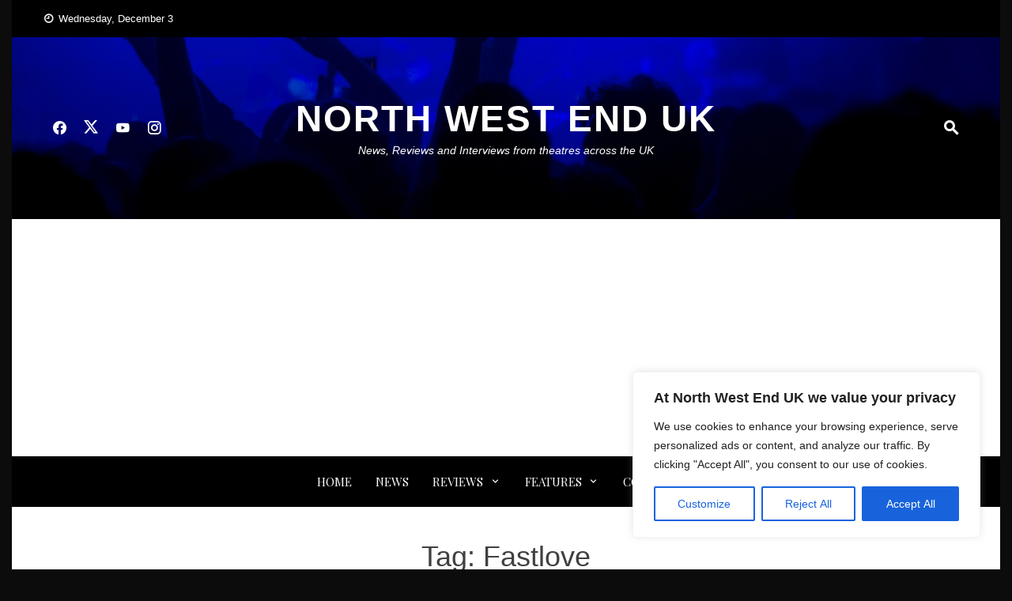

--- FILE ---
content_type: text/html; charset=utf-8
request_url: https://www.google.com/recaptcha/api2/aframe
body_size: 267
content:
<!DOCTYPE HTML><html><head><meta http-equiv="content-type" content="text/html; charset=UTF-8"></head><body><script nonce="xE5FSroPj4CAbydfj2mBWg">/** Anti-fraud and anti-abuse applications only. See google.com/recaptcha */ try{var clients={'sodar':'https://pagead2.googlesyndication.com/pagead/sodar?'};window.addEventListener("message",function(a){try{if(a.source===window.parent){var b=JSON.parse(a.data);var c=clients[b['id']];if(c){var d=document.createElement('img');d.src=c+b['params']+'&rc='+(localStorage.getItem("rc::a")?sessionStorage.getItem("rc::b"):"");window.document.body.appendChild(d);sessionStorage.setItem("rc::e",parseInt(sessionStorage.getItem("rc::e")||0)+1);localStorage.setItem("rc::h",'1764767183959');}}}catch(b){}});window.parent.postMessage("_grecaptcha_ready", "*");}catch(b){}</script></body></html>